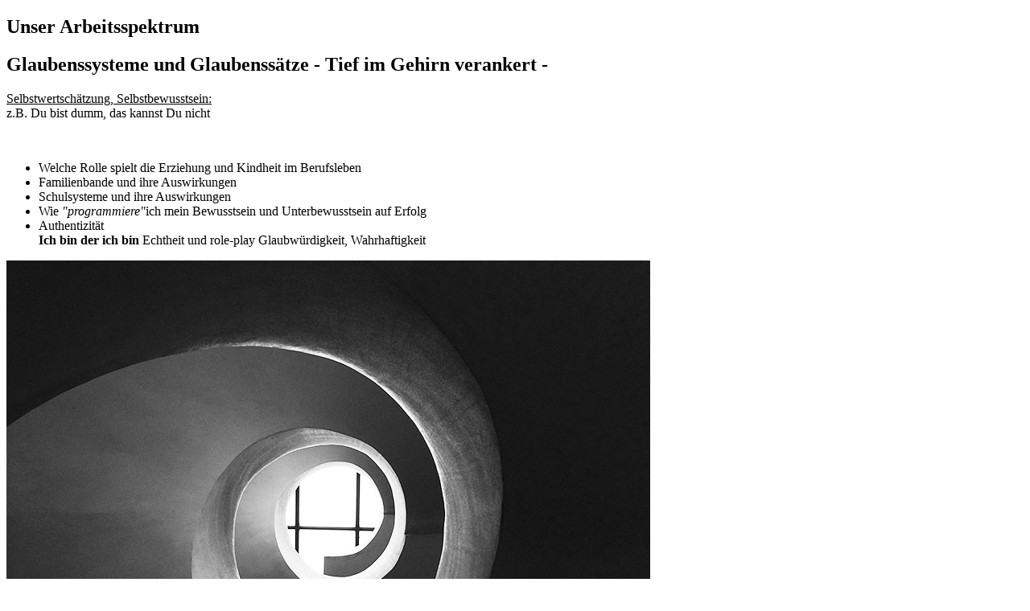

--- FILE ---
content_type: text/html
request_url: https://lauteralsworte.com/portfolio-single7.html
body_size: 1684
content:
<!doctype html>
<html>
<head>
<meta charset="utf-8">
<title>AvH - Lauter als Worte</title>

</head>

<body>

<!--Portfolio single-->
<section id="ajax-popup">

   <!--MFP button content-->
   <div class="mfp-button-content">
     <a class="mfp-close mfp-close-btn"><i class="mfp-close fa fa-times"></i></a>
   </div>
   <!--/MFP button content-->
   
   <!--Main content-->
   <div class="container main-content">
     <!-- Heading -->
     <div class="heading">
       <!-- Title-->
       <div class="main-title">
           <h1><span>Unser <strong>Arbeitsspektrum</strong></span></h1>
       </div>
       <h2>Glaubenssysteme und Glaubenssätze - Tief im Gehirn verankert -</h2>          
       <!-- Short description -->
     </div>
     <!-- /Heading -->
	 
     <div class="row">
        <!--Text-->
     	<div class="col-xs-12 col-sm-6 col-md-6 col-lg-6 text-left">
        <p><u>Selbstwertschätzung, Selbstbewusstsein:</u><br>  
            z.B. Du bist dumm, das kannst Du nicht</p>

<br>
        <ul class="mitarbeiter">
   	<li>Welche Rolle spielt die Erziehung und Kindheit im Berufsleben</li>
	<li>Familienbande und ihre Auswirkungen</li>
	<li>Schulsysteme und ihre Auswirkungen</li> 
	<li>Wie <i>"programmiere"</i>ich mein Bewusstsein und Unterbewusstsein auf Erfolg</li>
	<li>Authentizität</li>
		<strong>Ich bin der ich bin</strong>
		Echtheit und role-play
		Glaubwürdigkeit, Wahrhaftigkeit 

    </ul>      
        </div>
        <!--/Text-->
        
        <!--Project image-->
     	<div class="single-image col-xs-12 col-sm-6 col-md-6 col-lg-6">
        	<img alt="" src="images/our-work/8.jpg">
        </div> 
        <!--/Project image-->
               
     </div>     
     
   </div>
   <!--/Main content-->
</section>
<!--/Portfolio single-->

</body>
</html>
